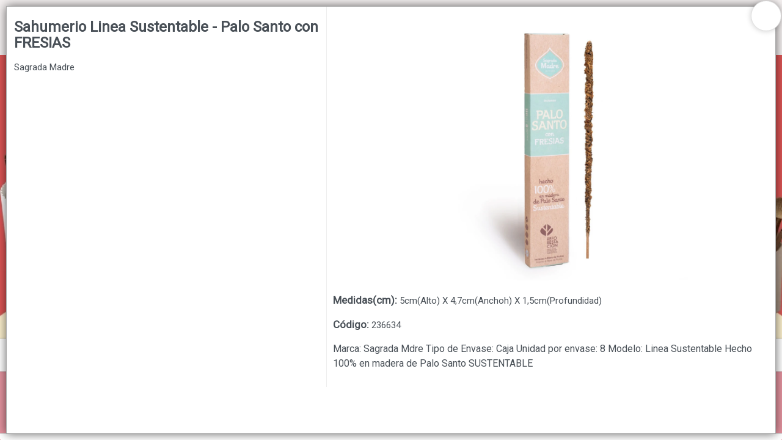

--- FILE ---
content_type: text/html
request_url: https://distribuidoraxmayor.com.ar/store/3357
body_size: 5034
content:
<!DOCTYPE html><html dir="ltr" lang="es" class="custom-viewport" data-reactroot=""><head prefix="og: http://ogp.me/ns#
              fb: http://ogp.me/ns/fb#
              product: http://ogp.me/ns/product#"><meta content="text/html; charset=utf-8" http-equiv="content-type"/><meta content="width=device-width, minimal-ui, user-scalable=no, initial-scale=1.0, maximum-scale=1.0, minimum-scale=1.0" name="viewport"/><meta content="ie=edge" http-equiv="X-UA-Compatible"/><meta content="#f3efef" name="msapplication-TileColor"/><meta content="#f3efef" name="theme-color"/><meta content="black-translucent" name="apple-mobile-web-app-status-bar-style"/><meta content="yes" name="apple-mobile-web-app-capable"/><meta content="yes" name="mobile-web-app-capable"/><meta content="True" name="HandheldFriendly"/><meta content="320" name="MobileOptimized"/><meta content="Sahumerio Linea Sustentable - Palo Santo con FRESIAS - Distribuidora Por Mayor" property="og:title"/><meta content="og:product" property="og:type"/><meta content="Sagrada Madre" name="description"/><meta content="Sagrada Madre" property="og:description"/><link rel="sitemap" type="application/xml" title="Sitemap" href="/sitemap.xml"/><link rel="canonical" href="https://distribuidoraxmayor.com.ar/store/3357"/><meta content="https://bunny-cdn.ventasxmayor.com/6063/public/57772739003353137/1700413028996-whatsappimage2023-11-19at13.34.331.jpeg" property="og:image"/><meta content="https://distribuidoraxmayor.com.ar/store/3357" property="og:url"/><meta content="Sahumerio Linea Sustentable - Palo Santo con FRESIAS - Distribuidora Por Mayor" name="twitter:title"/><meta content="Sagrada Madre" name="twitter:description"/><meta content="https://bunny-cdn.ventasxmayor.com/6063/public/57772739003353137/1700413028996-whatsappimage2023-11-19at13.34.331.jpeg" name="twitter:image"/><meta content="summary_large_image" name="twitter:card"/><title>Sahumerio Linea Sustentable - Palo Santo con FRESIAS - Distribuidora Por Mayor</title><link id="favicon-icon" type="image/x-icon" href="https://bunny-cdn.ventasxmayor.com/public/57772739003353137/1626733173148-distrixmaylogovf-favicon.png" rel="shortcut icon"/><script type="application/ld+json">{"url":"https://idoraxmayor.com.ar","@context":"https://schema.org","image":null,"email":null,"name":"Distribuidora Por Mayor","address":{"@type":"PostalAddress","addressLocality":"Buenos Aires","addressRegion":"Buenos Aires","postalCode":null,"streetAddress":" "},"telephone":null,"logo":"https://bunny-cdn.ventasxmayor.com/public/57772739003353137/1626733179001-distrixmaylogovf-logosolomesadetrabajo3copia161.png","@type":"Organization","description":"Distribuidores Polirubro mayoristas. Todo lo que necesitas para tu negocio, en un solo lugar."}</script><script type="application/ld+json">{"sku":"236634","@context":"https://schema.org/","brand":{"@type":"Thing","name":"Distribuidora Por Mayor"},"image":["https://bunny-cdn.ventasxmayor.com/public/57772739003353137/1700413028996-whatsappimage2023-11-19at13.34.331.jpeg"],"productID":"44631376064550654","name":"Sahumerio Linea Sustentable - Palo Santo con FRESIAS","logo":"https://bunny-cdn.ventasxmayor.com/public/57772739003353137/1626733179001-distrixmaylogovf-logosolomesadetrabajo3copia161.png","@type":"Product","description":"Sagrada Madre","offers":{"@type":"Offer","url":"https://example.com/anvil","priceCurrency":"ARS","price":"1829","availability":"https://schema.org/InStock","seller":{"@type":"Organization","name":"Distribuidora Por Mayor"}}}</script><link rel="stylesheet" href="https://bunny-cdn.ventasxmayor.com/static/assets/css/dashboard.css?v=1"/><link rel="stylesheet" href="https://bunny-cdn.ventasxmayor.com/static/styles-309c2a4a59ee845baed4a1afbd44487dcd705558.css"/><link rel="stylesheet" href="https://bunny-cdn.ventasxmayor.com/static/assets/css/markdown.css"/><link rel="stylesheet" href="https://bunny-cdn.ventasxmayor.com/static/assets/css/react-responsive-carousel3.css"/><link rel="stylesheet" href="https://bunny-cdn.ventasxmayor.com/static/assets/css/instagram.min.css"/><script src="https://www.youtube.com/iframe_api" type="text/javascript" async=""></script><script type="text/javascript" async="" src="https://bunny-cdn.ventasxmayor.com/static/apexcharts/apexcharts.min.js"></script><script async="" src="https://www.googletagmanager.com/gtag/js?id=UA-208928613-1"></script><script>window.vxmuas = window.vxmuas || []; vxmuas.push('UA-208928613-1');
window.dataLayer = window.dataLayer || [];
          function gtag(){dataLayer.push(arguments);}
          gtag('js', new Date());
          gtag('set', {
            'currency': 'ARS'
          });
          gtag('config', 'UA-208928613-1', {
            'custom_map': {'dimension1': 'email'}
          });</script><script async="" src="https://www.googletagmanager.com/gtag/js?id=AW-311454316"></script><script>window.dataLayer = window.dataLayer || [];
                   function gtag(){dataLayer.push(arguments);}
                   gtag('js', new Date());
                   gtag('config', 'AW-311454316');</script></head><body id="body"><b><p>Sagrada Madre</p></b><div id="container"><div style="background-color:#e4939f" class="page"><link href="https://fonts.googleapis.com/css?family=Roboto&amp;display=swap" rel="stylesheet"/><link href="https://fonts.googleapis.com/css?family=Roboto&amp;display=swap" rel="stylesheet"/><link href="https://fonts.googleapis.com/css?family=Roboto&amp;display=swap" rel="stylesheet"/><div class="page-main" style="font-family:&#x27;Roboto&#x27;"><nav style="transform:translateX(-100%);transition:all 0.3s;top:0;overflow:hidden;background-color:white;width:400px;max-width:100%;z-index:400;position:fixed;height:100%;left:0" id="menu-main"><div style="border-right:1px solid #EEE;bottom:0;transition:all 0.3s;background-color:white;width:100%;border-left:1px solid #EEE;right:0;position:absolute;flex-direction:column;height:100%;left:0" class="flex"><div style="border-bottom:1px solid #EEE;text-align:center;background-color:#f3efef;color:#0b0a0a;align-items:center;padding:10px" class="flex"><i style="width:45px;visibility:hidden;cursor:pointer;font-size:20px" class="fe fe-chevron-left"></i><div style="text-overflow:ellipsis;white-space:nowrap;font-size:16px;overflow:hidden" class="flex1">Categorías</div><i style="color:white;background-color:rgba(0,0,0,0.3);border-radius:100px;padding:5px 5px;margin-right:10px;cursor:pointer" class="fe fe-x"></i></div><div style="position:relative" class="flex1"><div style="overflow:auto;position:absolute;top:0;left:0;right:0;bottom:0" class="scroller"></div></div></div></nav><div style="box-shadow:0 0 15px rgba(0,0,0,0.6);transform:scale(1);bottom:10px;transition:transform 0.2s;top:10px;background:white;z-index:400;right:10px;display:flex;position:fixed;border:1px solid #AAA;flex-direction:column;left:10px"><span style="box-shadow:0 0 10px rgba(0,0,0,0.2);font-size:25px;top:-10px;background-color:#FFF;width:50px;cursor:pointer;z-index:100;padding:4px 14px;right:-10px;position:absolute;border:1px solid #DDD;border-radius:100px;height:50px"><i style="vertical-align:middle" class="fa fa-times"></i></span><div style="padding:0;overflow-y:auto;flex:1;overflow-x:hidden;height:100%" class="scroller"><div style="margin:0" class="row"><div style="border-right:1px solid #EEE" class="col-xs-12 col-md-5"><div style="padding:20px 0 0"><h3>Sahumerio Linea Sustentable - Palo Santo con FRESIAS</h3><p>Sagrada Madre</p><div style="clear:right"></div><div style="position:relative;overflow:hidden" class="d-block d-md-none"><div style="margin-top:10px;padding:0"><p><b style="font-size:17px">Medidas(cm)<!-- -->: </b>5cm(Alto) X 4,7cm(Anchoh) X 1,5cm(Profundidad)</p><p><b style="font-size:17px">Código<!-- -->: </b>236634</p></div></div><div class="d-none d-md-inline"></div></div></div><div style="padding:0;margin:0" class="col-xs-12 col-md-7 d-none d-md-inline"><div style="top:0;box-shadow:0 0 0 white" class="sticky"><div class="image-gallery " aria-live="polite"><div class="image-gallery-content"><div class="image-gallery-slide-wrapper bottom "><i class="fa fa-search-plus" style="font-size:40px;cursor:pointer;position:absolute;z-index:10;bottom:20px;right:20px"></i><div class="image-gallery-slides"><div class="image-gallery-slide center" style="-webkit-transform:translate3d(0%, 0, 0);-moz-transform:translate3d(0%, 0, 0);-ms-transform:translate3d(0%, 0, 0);-o-transform:translate3d(0%, 0, 0);transform:translate3d(0%, 0, 0)"><div style="text-align:center;display:flex;position:relative;align-items:center;justify-content:center;max-width:100%;max-height:auto"><figure style="vertical-align:middle;width:100%;display:inline-block;position:relative;height:35vw;margin:0"><img style="z-index:1;object-fit:contain;height:35vw" draggable="false" loading="lazy" src="https://bunny-cdn.ventasxmayor.com/6060d74cd1d2d2d24cd1d2d2d26363/public/57772739003353137/1700413028996-whatsappimage2023-11-19at13.34.331.jpeg"/></figure></div></div></div></div></div></div><div style="padding:10px"><div style="margin-top:10px;padding:0"><p><b style="font-size:17px">Medidas(cm)<!-- -->: </b>5cm(Alto) X 4,7cm(Anchoh) X 1,5cm(Profundidad)</p><p><b style="font-size:17px">Código<!-- -->: </b>236634</p></div><div style="max-width:calc(100vw - 20px)" class="markdown"><div><p>Marca: Sagrada Mdre
Tipo de Envase: Caja
Unidad por envase: 8 
Modelo: Linea Sustentable 
Hecho 100% en madera de Palo Santo SUSTENTABLE</p></div></div></div></div></div><div style="margin:0 10px 70px" class="d-block d-md-none"><div style="max-width:calc(100vw - 20px)" class="markdown"><div><p>Marca: Sagrada Mdre
Tipo de Envase: Caja
Unidad por envase: 8 
Modelo: Linea Sustentable 
Hecho 100% en madera de Palo Santo SUSTENTABLE</p></div></div></div></div><div style="margin:0 10px 70px" class="d-block d-md-none"></div></div></div><div><div id="header"><div style="top:0;z-index:100"><div style="border-bottom-width:0;background-color:#f3efef" class="header"><div class="container"><div class="d-flex"><a style="overflow:visible;cursor:pointer" class="header-brand d-lg-none d-xl-none"><img alt="logo" style="position:absolute" class="header-brand-img" src="https://bunny-cdn.ventasxmayor.com/public/57772739003353137/1626733179001-distrixmaylogovf-logosolomesadetrabajo3copia161.png"/></a><a style="overflow:visible;opacity:1;cursor:pointer" class="header-brand d-lg-flex p-0 d-none d-xl-block d-lg-block"><img alt="logo" style="height:4rem;position:absolute" class="header-brand-img" src="https://bunny-cdn.ventasxmayor.com/public/57772739003353137/1626733179001-distrixmaylogovf-logosolomesadetrabajo3copia161.png"/></a><div class="d-flex order-lg-2 ml-auto"><a href="/login" style="color:#0b0a0a;white-space:nowrap;font-size:15px;font-weight:400;overflow-wrap:break-word;padding:3px 7px;text-decoration:none;display:inline-block;border:1px solid #0b0a0a;border-radius:30px"><i style="vertical-align:middle" class="fe fe-log-in"></i> <span style="vertical-align:middle">Ingresar a la Tienda</span></a></div><a data-target="#headerMenuCollapse" data-toggle="collapse" href="#" class="header-toggler d-lg-none ml-3 ml-lg-0"><span style="color:#0b0a0a" class="header-toggler-icon"></span></a></div></div></div><div style="background-color:#f3efef;border-bottom-width:0" class="header collapse d-lg-flex p-0 d-md-none"><div class="container"><div style="font-family:&#x27;Roboto&#x27;" class="row align-items-center"><div class="col-lg order-lg-first"><div class="row align-items-center"><ul style="height:35px" class="nav nav-tabs border-0 flex-column flex-lg-row ml-auto"><li class="nav-item"><a data-toggle="dropdown" href="/comocomprar" style="color:#0b0a0a;font-weight:500;padding:0" class="nav-link"> CÓMO COMPRAR</a></li><li class="nav-item"><a data-toggle="dropdown" href="/quienessomos" style="color:#0b0a0a;font-weight:500;padding:0" class="nav-link"> QUIÉNES SOMOS</a></li><li class="nav-item"><a data-toggle="dropdown" href="/contacto" style="color:#0b0a0a;font-weight:500;padding:0" class="nav-link"> CONTACTO</a></li><li class="nav-item"><a href="https://www.facebook.com/Distribuidora-Por-Mayor-110581864741473" target="_blank"><i style="color:#0b0a0a" class="fa fa-facebook-square"></i></a><a href="https://www.instagram.com/distri.por.mayor" style="margin-left:10px" target="_blank"><i style="color:#0b0a0a" class="fa fa-instagram"></i></a></li></ul></div></div></div></div></div><div class="header collapse p-0 d-lg-none d-xl-none show" style="overflow:hidden;border-width:0;max-height:0;transition:max-height 0.5s"><div class="container"><div class="row align-items-center"><div style="font-family:&#x27;Roboto&#x27;" class="col-lg order-lg-first"><ul class="nav nav-tabs border-0 flex-column flex-lg-row"><li class="nav-item"><a data-toggle="dropdown" href="/comocomprar" style="font-weight:500" class="nav-link"> CÓMO COMPRAR</a></li><li class="nav-item"><a data-toggle="dropdown" href="/quienessomos" style="font-weight:500" class="nav-link"> QUIÉNES SOMOS</a></li><li class="nav-item"><a data-toggle="dropdown" href="/contacto" style="font-weight:500" class="nav-link"> CONTACTO</a></li><li class="nav-item"><a href="https://www.facebook.com/Distribuidora-Por-Mayor-110581864741473" target="_blank"><i class="fa fa-facebook-square"></i></a><a href="https://www.instagram.com/distri.por.mayor" style="margin-left:10px" target="_blank"><i class="fa fa-instagram"></i></a></li></ul></div></div></div></div></div><div><div style="min-height:50px"><div class="carousel-root"><div class="carousel carousel-slider" style="width:100%"><button type="button" aria-label="previous slide / item" class="control-arrow control-prev control-disabled"></button><div class="slider-wrapper axis-horizontal"><ul class="slider animated" style="-webkit-transform:translate3d(-100%,0,0);-ms-transform:translate3d(-100%,0,0);-o-transform:translate3d(-100%,0,0);transform:translate3d(-100%,0,0);-webkit-transition-duration:350ms;-moz-transition-duration:350ms;-o-transition-duration:350ms;transition-duration:350ms;-ms-transition-duration:350ms"><li class="slide selected previous"><figure><div><img src="https://bunny-cdn.ventasxmayor.com/6063/public/57772739003353137/1745896119186-mmexport1745895955962.jpg" width="100%"/></div></figure></li><li class="slide selected previous"><figure><div><img src="https://bunny-cdn.ventasxmayor.com/6063/public/57772739003353137/1745896119186-mmexport1745895955962.jpg" width="100%"/></div></figure></li></ul></div><button type="button" aria-label="next slide / item" class="control-arrow control-next control-disabled"></button></div></div><div><div style="min-height:400px" id="search-bar"><div style="height:54px;align-items:center;justify-content:center;display:flex" class="search-sticky sticky"><button style="align-items:center;text-overflow:ellipsis;box-shadow:none;white-space:nowrap;font-size:15px;overflow:hidden;cursor:pointer;display:flex;border:0 solid;justify-items:center" class="btn btn-secondary"><img style="height:20px;vertical-align:middle" src="https://bunny-cdn.ventasxmayor.com/static/menu_icon.svg"/><span style="margin-left:5px;vertical-align:middle">Menú</span></button><div style="flex:1"><input type="search" tabindex="1" placeholder="🔍 Buscar productos…" style="text-overflow:ellipsis;text-align:center;white-space:nowrap;font-size:15px;overflow:hidden;background-color:white;width:100%;max-width:380px;padding:4.5px 15px;outline:0;border:2px solid rgb(73 80 88);border-radius:30px" value=""/></div><div style="margin-left:5px"><div role="group" class="btn-group d-none d-md-flex"><div position="relative"><button style="cursor:pointer;box-shadow:inset 0 2px 4px rgba(0,0,0,0.15);border:1px solid #dee2e6;border-radius:20px 0 0 20px;border-left:0.5px solid #dee2e6;font-size:15px;padding:8px 12px;transition:all 0.2s ease" class="btn btn-lg btn-secondary"><img style="height:15px;vertical-align:middle" src="https://bunny-cdn.ventasxmayor.com/static/grid_mode.svg" alt="Grid view"/></button><img style="height:20px;position:absolute;right:-5px;z-index:5;top:-5px;vertical-align:middle" src="https://bunny-cdn.ventasxmayor.com/static/pro2.png"/></div><button style="cursor:pointer;border-radius:0 20px 20px 0;border:1px solid #dee2e6;border-right:0.5px solid #dee2e6;font-size:15px;padding:8px 12px;transition:all 0.2s ease" class="btn btn-lg btn-secondary"><img style="height:15px;vertical-align:middle" src="https://bunny-cdn.ventasxmayor.com/static/list_mode.svg" alt="List view"/></button></div><div style="position:relative" class="d-md-none"><button style="cursor:pointer;box-shadow:none;border-width:0;font-size:15px;padding:8px 12px;transition:all 0.2s ease" class="btn btn-lg btn-secondary"><img style="height:15px;vertical-align:middle" src="https://bunny-cdn.ventasxmayor.com/static/list_mode.svg" alt="Switch to Grid view"/></button><img style="height:20px;position:absolute;right:-5px;z-index:5;top:-5px;vertical-align:middle" src="https://bunny-cdn.ventasxmayor.com/static/pro2.png"/></div></div><button style="cursor:pointer;box-shadow:none;border:0 solid;font-size:15px;margin-left:5px" class="btn btn-lg btn-secondary"><img style="height:15px;vertical-align:middle" src="https://bunny-cdn.ventasxmayor.com/static/arrow.svg"/></button></div><p style="position:absolute;z-index:-100">Sagrada Madre</p><div style="text-align:center;font-weight:bold;font-size:23px;margin:100px">Lista vacía</div><div style="position:fixed;border-top:1px solid #DDD;bottom:0;padding:5px;background-color:white;width:100%;z-index:170" class="card-footer text-right cart-footer"><div style="transition:all 1s;top:-4px;background-color:hsl(40,100%,45%);width:0%;z-index:0;display:none;position:absolute;height:4px;left:0"></div><div style="transition:all 1s;top:-12px;background-color:hsl(40,100%,45%);width:20px;z-index:1;display:none;position:absolute;border-radius:10px;height:20px;left:calc(0% - 3px)" class="power-ball pulseit-soft"><div style="text-shadow:0 0 1px black;font-size:18px;font-weight:bold;transform:translate(-3px,-3px);color:white">%</div></div><div style="transform:translateX(-1%);color:hsl(40,100%,45%);white-space:nowrap;font-size:14px;transition:all 1s;top:-30px;font-weight:bold;overflow:hidden;z-index:1;text-shadow:0 0 1px rgba(0,0,0,0.1);display:none;position:absolute;left:0%"></div><div style="display:flex;align-items:center;justify-content:center" class="d-flex"></div></div></div></div></div></div></div></div></div><footer class="footer-distributed"><div class="footer-left"><img crossorigin="Anonymous" src="https://bunny-cdn.ventasxmayor.com/public/57772739003353137/1626733179001-distrixmaylogovf-logosolomesadetrabajo3copia161.png" style="height:50px;margin-bottom:15px"/><p style="color:white" class="footer-company-name">Distribuidora Por Mayor<!-- --> © <!-- -->2026<br/><br/>Defensa de las y los consumidores. Para reclamos <a href="https://www.argentina.gob.ar/produccion/defensadelconsumidor/formulario" target="_blank" style="color:white;text-decoration:underline" class="footer-company-name">ingresá acá.</a><br/><br/><a href="/arrepentimiento" style="color:white;text-decoration:underline" class="footer-company-name">Botón de arrepentimiento</a></p><br/><u><a href="https://www.ventasxmayor.com" target="_blank" style="color:white" class="footer-company-name">Hecho con ❤️por VentasxMayor</a></u></div><div class="footer-center"><div><i class="fa fa-map-marker"></i><p><span> </span> Buenos Aires, Argentina</p></div><div><i class="fa fa-whatsapp"></i><p><a style="color:white" href="tel:+54 9 11 7641 2507">+54 9 11 7641 2507</a></p></div></div><div class="footer-right"><div><div style="font-size:12px">Suscribite para las últimas novedades<!-- -->:</div><div style="margin:10px 0" class="input-group"><input placeholder="Email" class="form-control" value=""/><span class="input-group-append"><button class="btn-lg btn-primary"><i class="fa fa-check"></i></button></span></div></div><div class="footer-icons"><a target="_blank" href="https://www.facebook.com/Distribuidora-Por-Mayor-110581864741473"><i class="fa fa-facebook"></i></a><a target="_blank" href="https://www.instagram.com/distri.por.mayor"><i class="fa fa-instagram"></i></a></div></div></footer><div class="Toastify"></div></div></div></body></html>

--- FILE ---
content_type: text/css
request_url: https://bunny-cdn.ventasxmayor.com/static/assets/css/instagram.min.css
body_size: 1432
content:
/*! Instagram.css v0.1.4 | MIT License | github.com/picturepan2/instagram.css */[class*=filter]{position:relative}[class*=filter]::before{display:block;height:100%;left:0;position:absolute;top:0;width:100%;z-index:1}.filter-1977{-webkit-filter:sepia(.5) hue-rotate(-30deg) saturate(1.4);filter:sepia(.5) hue-rotate(-30deg) saturate(1.4)}.filter-aden{-webkit-filter:sepia(.2) brightness(1.15) saturate(1.4);filter:sepia(.2) brightness(1.15) saturate(1.4)}.filter-aden::before{background:rgba(125,105,24,.1);content:"";mix-blend-mode:multiply}.filter-amaro{-webkit-filter:sepia(.35) contrast(1.1) brightness(1.2) saturate(1.3);filter:sepia(.35) contrast(1.1) brightness(1.2) saturate(1.3)}.filter-amaro::before{background:rgba(125,105,24,.2);content:"";mix-blend-mode:overlay}.filter-ashby{-webkit-filter:sepia(.5) contrast(1.2) saturate(1.8);filter:sepia(.5) contrast(1.2) saturate(1.8)}.filter-ashby::before{background:rgba(125,105,24,.35);content:"";mix-blend-mode:lighten}.filter-brannan{-webkit-filter:sepia(.4) contrast(1.25) brightness(1.1) saturate(.9) hue-rotate(-2deg);filter:sepia(.4) contrast(1.25) brightness(1.1) saturate(.9) hue-rotate(-2deg)}.filter-brooklyn{-webkit-filter:sepia(.25) contrast(1.25) brightness(1.25) hue-rotate(5deg);filter:sepia(.25) contrast(1.25) brightness(1.25) hue-rotate(5deg)}.filter-brooklyn::before{background:rgba(127,187,227,.2);content:"";mix-blend-mode:overlay}.filter-charmes{-webkit-filter:sepia(.25) contrast(1.25) brightness(1.25) saturate(1.35) hue-rotate(-5deg);filter:sepia(.25) contrast(1.25) brightness(1.25) saturate(1.35) hue-rotate(-5deg)}.filter-charmes::before{background:rgba(125,105,24,.25);content:"";mix-blend-mode:darken}.filter-clarendon{-webkit-filter:sepia(.15) contrast(1.25) brightness(1.25) hue-rotate(5deg);filter:sepia(.15) contrast(1.25) brightness(1.25) hue-rotate(5deg)}.filter-clarendon::before{background:rgba(127,187,227,.4);content:"";mix-blend-mode:overlay}.filter-crema{-webkit-filter:sepia(.5) contrast(1.25) brightness(1.15) saturate(.9) hue-rotate(-2deg);filter:sepia(.5) contrast(1.25) brightness(1.15) saturate(.9) hue-rotate(-2deg)}.filter-crema::before{background:rgba(125,105,24,.2);content:"";mix-blend-mode:multiply}.filter-dogpatch{-webkit-filter:sepia(.35) saturate(1.1) contrast(1.5);filter:sepia(.35) saturate(1.1) contrast(1.5)}.filter-earlybird{-webkit-filter:sepia(.25) contrast(1.25) brightness(1.15) saturate(.9) hue-rotate(-5deg);filter:sepia(.25) contrast(1.25) brightness(1.15) saturate(.9) hue-rotate(-5deg)}.filter-earlybird::before{background:radial-gradient(circle closest-corner,transparent 0,rgba(125,105,24,.2) 100%);background:-o-radial-gradient(circle closest-corner,transparent 0,rgba(125,105,24,.2) 100%);background:-moz-radial-gradient(circle closest-corner,transparent 0,rgba(125,105,24,.2) 100%);background:-webkit-radial-gradient(circle closest-corner,transparent 0,rgba(125,105,24,.2) 100%);content:"";mix-blend-mode:multiply}.filter-gingham{-webkit-filter:contrast(1.1) brightness(1.1);filter:contrast(1.1) brightness(1.1)}.filter-gingham::before{background:#e6e6e6;content:"";mix-blend-mode:soft-light}.filter-ginza{-webkit-filter:sepia(.25) contrast(1.15) brightness(1.2) saturate(1.35) hue-rotate(-5deg);filter:sepia(.25) contrast(1.15) brightness(1.2) saturate(1.35) hue-rotate(-5deg)}.filter-ginza::before{background:rgba(125,105,24,.15);content:"";mix-blend-mode:darken}.filter-hefe{-webkit-filter:sepia(.4) contrast(1.5) brightness(1.2) saturate(1.4) hue-rotate(-10deg);filter:sepia(.4) contrast(1.5) brightness(1.2) saturate(1.4) hue-rotate(-10deg)}.filter-hefe::before{background:radial-gradient(circle closest-corner,transparent 0,rgba(0,0,0,.25) 100%);background:-o-radial-gradient(circle closest-corner,transparent 0,rgba(0,0,0,.25) 100%);background:-moz-radial-gradient(circle closest-corner,transparent 0,rgba(0,0,0,.25) 100%);background:-webkit-radial-gradient(circle closest-corner,transparent 0,rgba(0,0,0,.25) 100%);content:"";mix-blend-mode:multiply}.filter-helena{-webkit-filter:sepia(.5) contrast(1.05) brightness(1.05) saturate(1.35);filter:sepia(.5) contrast(1.05) brightness(1.05) saturate(1.35)}.filter-helena::before{background:rgba(158,175,30,.25);content:"";mix-blend-mode:overlay}.filter-hudson{-webkit-filter:sepia(.25) contrast(1.2) brightness(1.2) saturate(1.05) hue-rotate(-15deg);filter:sepia(.25) contrast(1.2) brightness(1.2) saturate(1.05) hue-rotate(-15deg)}.filter-hudson::before{background:radial-gradient(circle closest-corner,transparent 25%,rgba(25,62,167,.25) 100%);background:-o-radial-gradient(circle closest-corner,transparent 25%,rgba(25,62,167,.25) 100%);background:-moz-radial-gradient(circle closest-corner,transparent 25%,rgba(25,62,167,.25) 100%);background:-webkit-radial-gradient(circle closest-corner,transparent 25%,rgba(25,62,167,.25) 100%);content:"";mix-blend-mode:multiply}.filter-inkwell{-webkit-filter:brightness(1.25) contrast(.85) grayscale(1);filter:brightness(1.25) contrast(.85) grayscale(1)}.filter-juno{-webkit-filter:sepia(.35) contrast(1.15) brightness(1.15) saturate(1.8);filter:sepia(.35) contrast(1.15) brightness(1.15) saturate(1.8)}.filter-juno::before{background:rgba(127,187,227,.2);content:"";mix-blend-mode:overlay}.filter-kelvin{-webkit-filter:sepia(.15) contrast(1.5) brightness(1.1) hue-rotate(-10deg);filter:sepia(.15) contrast(1.5) brightness(1.1) hue-rotate(-10deg)}.filter-kelvin::before{background:radial-gradient(circle closest-corner,rgba(128,78,15,.25) 0,rgba(128,78,15,.5) 100%);background:-o-radial-gradient(circle closest-corner,rgba(128,78,15,.25) 0,rgba(128,78,15,.5) 100%);background:-moz-radial-gradient(circle closest-corner,rgba(128,78,15,.25) 0,rgba(128,78,15,.5) 100%);background:-webkit-radial-gradient(circle closest-corner,rgba(128,78,15,.25) 0,rgba(128,78,15,.5) 100%);content:"";mix-blend-mode:overlay}.filter-lark{-webkit-filter:sepia(.25) contrast(1.2) brightness(1.3) saturate(1.25);filter:sepia(.25) contrast(1.2) brightness(1.3) saturate(1.25)}.filter-lofi{-webkit-filter:saturate(1.1) contrast(1.5);filter:saturate(1.1) contrast(1.5)}.filter-ludwig{-webkit-filter:sepia(.25) contrast(1.05) brightness(1.05) saturate(2);filter:sepia(.25) contrast(1.05) brightness(1.05) saturate(2)}.filter-ludwig::before{background:rgba(125,105,24,.1);content:"";mix-blend-mode:overlay}.filter-maven{-webkit-filter:sepia(.35) contrast(1.05) brightness(1.05) saturate(1.75);filter:sepia(.35) contrast(1.05) brightness(1.05) saturate(1.75)}.filter-maven::before{background:rgba(158,175,30,.25);content:"";mix-blend-mode:darken}.filter-mayfair{-webkit-filter:contrast(1.1) brightness(1.15) saturate(1.1);filter:contrast(1.1) brightness(1.15) saturate(1.1)}.filter-mayfair::before{background:radial-gradient(circle closest-corner,transparent 0,rgba(175,105,24,.4) 100%);background:-o-radial-gradient(circle closest-corner,transparent 0,rgba(175,105,24,.4) 100%);background:-moz-radial-gradient(circle closest-corner,transparent 0,rgba(175,105,24,.4) 100%);background:-webkit-radial-gradient(circle closest-corner,transparent 0,rgba(175,105,24,.4) 100%);content:"";mix-blend-mode:multiply}.filter-moon{-webkit-filter:brightness(1.4) contrast(.95) saturate(0) sepia(.35);filter:brightness(1.4) contrast(.95) saturate(0) sepia(.35)}.filter-nashville{-webkit-filter:sepia(.25) contrast(1.5) brightness(.9) hue-rotate(-15deg);filter:sepia(.25) contrast(1.5) brightness(.9) hue-rotate(-15deg)}.filter-nashville::before{background:radial-gradient(circle closest-corner,rgba(128,78,15,.5) 0,rgba(128,78,15,.65) 100%);background:-o-radial-gradient(circle closest-corner,rgba(128,78,15,.5) 0,rgba(128,78,15,.65) 100%);background:-moz-radial-gradient(circle closest-corner,rgba(128,78,15,.5) 0,rgba(128,78,15,.65) 100%);background:-webkit-radial-gradient(circle closest-corner,rgba(128,78,15,.5) 0,rgba(128,78,15,.65) 100%);content:"";mix-blend-mode:screen}.filter-perpetua{-webkit-filter:contrast(1.1) brightness(1.25) saturate(1.1);filter:contrast(1.1) brightness(1.25) saturate(1.1)}.filter-perpetua::before{background:linear-gradient(to bottom,rgba(0,91,154,.25),rgba(230,193,61,.25));background:-o-linear-gradient(top,rgba(0,91,154,.25),rgba(230,193,61,.25));background:-moz-linear-gradient(top,rgba(0,91,154,.25),rgba(230,193,61,.25));background:-webkit-linear-gradient(top,rgba(0,91,154,.25),rgba(230,193,61,.25));background:-webkit-gradient(linear,left top,left bottom,from(rgba(0,91,154,.25)),to(rgba(230,193,61,.25)));content:"";mix-blend-mode:multiply}.filter-poprocket{-webkit-filter:sepia(.15) brightness(1.2);filter:sepia(.15) brightness(1.2)}.filter-poprocket::before{background:radial-gradient(circle closest-corner,rgba(206,39,70,.75) 40%,#000 80%);background:-o-radial-gradient(circle closest-corner,rgba(206,39,70,.75) 40%,#000 80%);background:-moz-radial-gradient(circle closest-corner,rgba(206,39,70,.75) 40%,#000 80%);background:-webkit-radial-gradient(circle closest-corner,rgba(206,39,70,.75) 40%,#000 80%);content:"";mix-blend-mode:screen}.filter-reyes{-webkit-filter:sepia(.75) contrast(.75) brightness(1.25) saturate(1.4);filter:sepia(.75) contrast(.75) brightness(1.25) saturate(1.4)}.filter-rise{-webkit-filter:sepia(.25) contrast(1.25) brightness(1.2) saturate(.9);filter:sepia(.25) contrast(1.25) brightness(1.2) saturate(.9)}.filter-rise::before{background:radial-gradient(circle closest-corner,transparent 0,rgba(230,193,61,.25) 100%);background:-o-radial-gradient(circle closest-corner,transparent 0,rgba(230,193,61,.25) 100%);background:-moz-radial-gradient(circle closest-corner,transparent 0,rgba(230,193,61,.25) 100%);background:-webkit-radial-gradient(circle closest-corner,transparent 0,rgba(230,193,61,.25) 100%);content:"";mix-blend-mode:lighten}.filter-sierra{-webkit-filter:sepia(.25) contrast(1.5) brightness(.9) hue-rotate(-15deg);filter:sepia(.25) contrast(1.5) brightness(.9) hue-rotate(-15deg)}.filter-sierra::before{background:radial-gradient(circle closest-corner,rgba(128,78,15,.5) 0,rgba(0,0,0,.65) 100%);background:-o-radial-gradient(circle closest-corner,rgba(128,78,15,.5) 0,rgba(0,0,0,.65) 100%);background:-moz-radial-gradient(circle closest-corner,rgba(128,78,15,.5) 0,rgba(0,0,0,.65) 100%);background:-webkit-radial-gradient(circle closest-corner,rgba(128,78,15,.5) 0,rgba(0,0,0,.65) 100%);content:"";mix-blend-mode:screen}.filter-skyline{-webkit-filter:sepia(.15) contrast(1.25) brightness(1.25) saturate(1.2);filter:sepia(.15) contrast(1.25) brightness(1.25) saturate(1.2)}.filter-slumber{-webkit-filter:sepia(.35) contrast(1.25) saturate(1.25);filter:sepia(.35) contrast(1.25) saturate(1.25)}.filter-slumber::before{background:rgba(125,105,24,.2);content:"";mix-blend-mode:darken}.filter-stinson{-webkit-filter:sepia(.35) contrast(1.25) brightness(1.1) saturate(1.25);filter:sepia(.35) contrast(1.25) brightness(1.1) saturate(1.25)}.filter-stinson::before{background:rgba(125,105,24,.45);content:"";mix-blend-mode:lighten}.filter-sutro{-webkit-filter:sepia(.4) contrast(1.2) brightness(.9) saturate(1.4) hue-rotate(-10deg);filter:sepia(.4) contrast(1.2) brightness(.9) saturate(1.4) hue-rotate(-10deg)}.filter-sutro::before{background:radial-gradient(circle closest-corner,transparent 50%,rgba(0,0,0,.5) 90%);background:-o-radial-gradient(circle closest-corner,transparent 50%,rgba(0,0,0,.5) 90%);background:-moz-radial-gradient(circle closest-corner,transparent 50%,rgba(0,0,0,.5) 90%);background:-webkit-radial-gradient(circle closest-corner,transparent 50%,rgba(0,0,0,.5) 90%);content:"";mix-blend-mode:darken}.filter-toaster{-webkit-filter:sepia(.25) contrast(1.5) brightness(.95) hue-rotate(-15deg);filter:sepia(.25) contrast(1.5) brightness(.95) hue-rotate(-15deg)}.filter-toaster::before{background:radial-gradient(circle,#804e0f,rgba(0,0,0,.25));background:-o-radial-gradient(circle,#804e0f,rgba(0,0,0,.25));background:-moz-radial-gradient(circle,#804e0f,rgba(0,0,0,.25));background:-webkit-radial-gradient(circle,#804e0f,rgba(0,0,0,.25));content:"";mix-blend-mode:screen}.filter-valencia{-webkit-filter:sepia(.25) contrast(1.1) brightness(1.1);filter:sepia(.25) contrast(1.1) brightness(1.1)}.filter-valencia::before{background:rgba(230,193,61,.1);content:"";mix-blend-mode:lighten}.filter-vesper{-webkit-filter:sepia(.35) contrast(1.15) brightness(1.2) saturate(1.3);filter:sepia(.35) contrast(1.15) brightness(1.2) saturate(1.3)}.filter-vesper::before{background:rgba(125,105,24,.25);content:"";mix-blend-mode:overlay}.filter-walden{-webkit-filter:sepia(.35) contrast(.8) brightness(1.25) saturate(1.4);filter:sepia(.35) contrast(.8) brightness(1.25) saturate(1.4)}.filter-walden::before{background:rgba(229,240,128,.5);content:"";mix-blend-mode:darken}.filter-willow{-webkit-filter:brightness(1.2) contrast(.85) saturate(.05) sepia(.2);filter:brightness(1.2) contrast(.85) saturate(.05) sepia(.2)}.filter-xpro-ii{-webkit-filter:sepia(.45) contrast(1.25) brightness(1.75) saturate(1.3) hue-rotate(-5deg);filter:sepia(.45) contrast(1.25) brightness(1.75) saturate(1.3) hue-rotate(-5deg)}.filter-xpro-ii::before{background:radial-gradient(circle closest-corner,rgba(0,91,154,.35) 0,rgba(0,0,0,.65) 100%);background:-o-radial-gradient(circle closest-corner,rgba(0,91,154,.35) 0,rgba(0,0,0,.65) 100%);background:-moz-radial-gradient(circle closest-corner,rgba(0,91,154,.35) 0,rgba(0,0,0,.65) 100%);background:-webkit-radial-gradient(circle closest-corner,rgba(0,91,154,.35) 0,rgba(0,0,0,.65) 100%);content:"";mix-blend-mode:multiply}